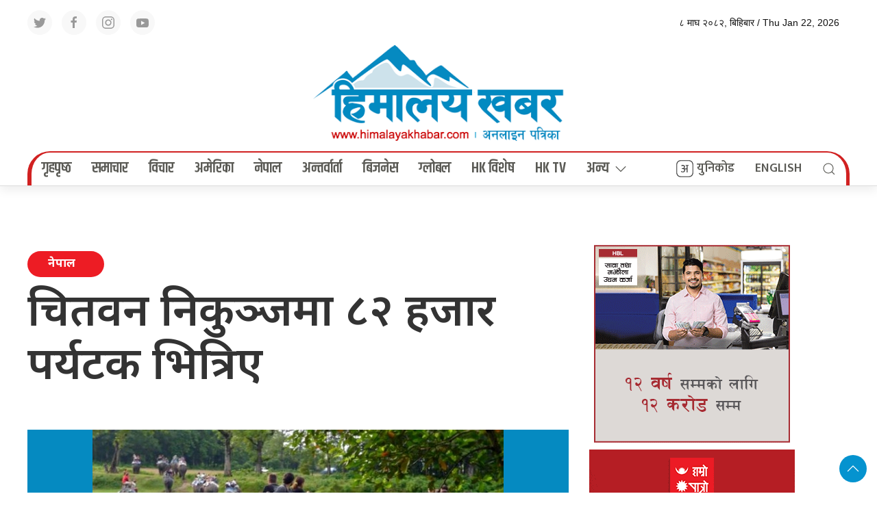

--- FILE ---
content_type: text/html; charset=UTF-8
request_url: https://www.ashesh.com.np/forex/widget2.php?api=890181k229&header_color=38b45e&background_color=faf8ee&header_title=Nepal%20Exchange%20Rates
body_size: 1858
content:
<html>
<head>
<meta name="Robots" content="noindex, nofollow">
<meta http-equiv="Content-Type" content="text/html; charset=UTF-8" />
<title>Nepalese Curreny Exchange Rates</title>
<link rel="canonical" href="https://www.ashesh.com.np/forex/" />
<style type="text/css">
body{
	font-family:Segoe, "Segoe UI", "DejaVu Sans", "Trebuchet MS", Verdana, sans-serif;
	font-size:16px;
	margin:0;
}
    
a:link {color:inherit;}
a:visited {color:inherit;}
a:hover {color: #0A8CE3;}
    
h1{
    margin: 0 auto;
	font-size: 18px;	
}
.main{
	width: 100%;
	background-color: #faf8ee;
	border-radius: 5px;
	border-radius: 5px;
}
.strip_header {
	height:40px;
	/*background-color: rgba(255, 206, 38, 0.72);*/
	background-color: #38b45e;
	color: #ffffff;
	text-shadow: 1px 1px black;
	border-top-right-radius: 5px;
	border-top-left-radius: 5px;
    position: fixed;
    width: 100%;
}
.strip{
	height: 5px;
    padding-top: 40px;
}
.header_exchange{
	text-align:center;  font-size:16px;	 height:20px;
	font-family: monospace;
	line-height: 25px;
}
.header_date{
	text-align:center;
    font-size:16px;
	font-family: monospace;
}
.currency{
	float: left;
	font-weight:600;
	padding: 0 0 0 5px;
		
}
.exchange-rate{
	float: right;
	font-weight:600;
	padding: 0 5px 0 0;	
    word-spacing: 10px;
}
.country{
	text-align:center;
	font-size:14px;
	padding: 5px 5px 5px 5px;
	clear:both;
}
.flag{
	float: left;	
	padding: 2px 5px 0 0;
}
img {
    width: 16px;
    height: 12px;
}
.name{
	float:left;
}
.unit{
	float: right;
	width: 25px;	
	color:#C8C8C8;
}
.rate_buying{
	float:right;	
	width: 55px;
	padding-right: 5px;
	text-align: center;
}
.rate_selling{
	float:right;	
	width: 55px;
	padding-right: 5px;
	text-align: right;
}
.privacy{
	font-size:7px;
	text-align:right;
	padding: 0 2px 2px 0;
	color: #223337;
}
hr{
    border: 0;
    height: 1px;
    background-image: -webkit-linear-gradient(left, rgba(0,0,0,0), rgba(0,0,0,0.1), rgba(0,0,0,0)); 
    background-image:    -moz-linear-gradient(left, rgba(0,0,0,0), rgba(0,0,0,0.1), rgba(0,0,0,0)); 
    background-image:     -ms-linear-gradient(left, rgba(0,0,0,0), rgba(0,0,0,0.1), rgba(0,0,0,0)); 
    background-image:      -o-linear-gradient(left, rgba(0,0,0,0), rgba(0,0,0,0.1), rgba(0,0,0,0));
    clear:both;
    margin:0px;
}

@media only screen and (max-width : 350px)
{
    h1{
        font-size:16px;
    }
    .header_date{
        font-size:12px;
    }
    .currency,.exchange-rate{
        font-size: 14px;
        word-spacing: 0px;
    }
    .country{
        font-size: 12px;
    }
    .rate_buying,.rate_selling{
        width: 40px;
    }
}
@media only screen and (max-width : 249px)
{
    .currency,.exchange-rate{
        font-size: 12px;
    }
    .country{
        font-size:11px;
    }
    img{
        width: 14px;
        height: 10px;
    }
    .flag{
        padding: 2px 2px 0 0;
    }
    .name{
        width: 37%;
        text-align: left;
        overflow: hidden;
        white-space:nowrap;
        text-overflow:ellipsis;	
    }
    .rate_buying, .rate_selling{
        padding-right: 0px;
    }
    .unit{
        width: 10%;
    }
}
</style>
</head>
<body>
<div class="main">
    <div class="strip_header">
    	<div class="header_exchange"><h1>Nepal Exchange Rates<h1></div>
    	<div class="header_date">22-Jan-2026</div>
    </div>
    <div class="strip"></div>
    	<div class="currency">Currency</div>
        <div class="exchange-rate">Unit Buying Selling</div>
        <hr>
		        <a href="https://www.ashesh.com.np/forex/chart.php?code=USD&v=3">
    	<div class="country">
        	<div class="flag"><img src="https://www.ashesh.com.np/forex/flag/USD.svg"></div>
        	<div class="name">
			U.S. Dollar            </div>
            <div class="rate_selling">
			147.02
            </div>
            <div class="rate_buying">
			146.42            </div>
            <div class="unit">
            1            </div> 
            <hr>
    	</div>
        </a>
		        <a href="https://www.ashesh.com.np/forex/chart.php?code=EUR&v=3">
    	<div class="country">
        	<div class="flag"><img src="https://www.ashesh.com.np/forex/flag/EUR.svg"></div>
        	<div class="name">
			European Euro            </div>
            <div class="rate_selling">
			172.21
            </div>
            <div class="rate_buying">
			171.51            </div>
            <div class="unit">
            1            </div> 
            <hr>
    	</div>
        </a>
		        <a href="https://www.ashesh.com.np/forex/chart.php?code=GBP&v=3">
    	<div class="country">
        	<div class="flag"><img src="https://www.ashesh.com.np/forex/flag/GBP.svg"></div>
        	<div class="name">
			UK Pound Sterling            </div>
            <div class="rate_selling">
			197.21
            </div>
            <div class="rate_buying">
			196.40            </div>
            <div class="unit">
            1            </div> 
            <hr>
    	</div>
        </a>
		        <a href="https://www.ashesh.com.np/forex/chart.php?code=AUD&v=3">
    	<div class="country">
        	<div class="flag"><img src="https://www.ashesh.com.np/forex/flag/AUD.svg"></div>
        	<div class="name">
			Australian Dollar            </div>
            <div class="rate_selling">
			99.25
            </div>
            <div class="rate_buying">
			98.85            </div>
            <div class="unit">
            1            </div> 
            <hr>
    	</div>
        </a>
		        <a href="https://www.ashesh.com.np/forex/chart.php?code=CAD&v=3">
    	<div class="country">
        	<div class="flag"><img src="https://www.ashesh.com.np/forex/flag/CAD.svg"></div>
        	<div class="name">
			Canadian Dollar            </div>
            <div class="rate_selling">
			106.34
            </div>
            <div class="rate_buying">
			105.91            </div>
            <div class="unit">
            1            </div> 
            <hr>
    	</div>
        </a>
		        <a href="https://www.ashesh.com.np/forex/chart.php?code=CHF&v=3">
    	<div class="country">
        	<div class="flag"><img src="https://www.ashesh.com.np/forex/flag/CHF.svg"></div>
        	<div class="name">
			Swiss Franc            </div>
            <div class="rate_selling">
			185.70
            </div>
            <div class="rate_buying">
			184.94            </div>
            <div class="unit">
            1            </div> 
            <hr>
    	</div>
        </a>
		        <a href="https://www.ashesh.com.np/forex/chart.php?code=CNY&v=3">
    	<div class="country">
        	<div class="flag"><img src="https://www.ashesh.com.np/forex/flag/CNY.svg"></div>
        	<div class="name">
			Chinese Yuan            </div>
            <div class="rate_selling">
			21.11
            </div>
            <div class="rate_buying">
			21.03            </div>
            <div class="unit">
            1            </div> 
            <hr>
    	</div>
        </a>
		        <a href="https://www.ashesh.com.np/forex/chart.php?code=JPY&v=3">
    	<div class="country">
        	<div class="flag"><img src="https://www.ashesh.com.np/forex/flag/JPY.svg"></div>
        	<div class="name">
			Japanese Yen            </div>
            <div class="rate_selling">
			9.31
            </div>
            <div class="rate_buying">
			9.27            </div>
            <div class="unit">
            10            </div> 
            <hr>
    	</div>
        </a>
		        <a href="https://www.ashesh.com.np/forex/chart.php?code=SAR&v=3">
    	<div class="country">
        	<div class="flag"><img src="https://www.ashesh.com.np/forex/flag/SAR.svg"></div>
        	<div class="name">
			Saudi Arabian Riyal            </div>
            <div class="rate_selling">
			39.21
            </div>
            <div class="rate_buying">
			39.05            </div>
            <div class="unit">
            1            </div> 
            <hr>
    	</div>
        </a>
		        <a href="https://www.ashesh.com.np/forex/chart.php?code=SGD&v=3">
    	<div class="country">
        	<div class="flag"><img src="https://www.ashesh.com.np/forex/flag/SGD.svg"></div>
        	<div class="name">
			Singapore Dollar            </div>
            <div class="rate_selling">
			114.58
            </div>
            <div class="rate_buying">
			114.11            </div>
            <div class="unit">
            1            </div> 
            <hr>
    	</div>
        </a>
		        <a href="https://www.ashesh.com.np/forex/chart.php?code=QAR&v=3">
    	<div class="country">
        	<div class="flag"><img src="https://www.ashesh.com.np/forex/flag/QAR.svg"></div>
        	<div class="name">
			Qatari Riyal            </div>
            <div class="rate_selling">
			40.22
            </div>
            <div class="rate_buying">
			40.06            </div>
            <div class="unit">
            1            </div> 
            <hr>
    	</div>
        </a>
		        <a href="https://www.ashesh.com.np/forex/chart.php?code=THB&v=3">
    	<div class="country">
        	<div class="flag"><img src="https://www.ashesh.com.np/forex/flag/THB.svg"></div>
        	<div class="name">
			Thai Baht            </div>
            <div class="rate_selling">
			4.73
            </div>
            <div class="rate_buying">
			4.71            </div>
            <div class="unit">
            1            </div> 
            <hr>
    	</div>
        </a>
		        <a href="https://www.ashesh.com.np/forex/chart.php?code=AED&v=3">
    	<div class="country">
        	<div class="flag"><img src="https://www.ashesh.com.np/forex/flag/AED.svg"></div>
        	<div class="name">
			UAE Dirham            </div>
            <div class="rate_selling">
			40.03
            </div>
            <div class="rate_buying">
			39.86            </div>
            <div class="unit">
            1            </div> 
            <hr>
    	</div>
        </a>
		        <a href="https://www.ashesh.com.np/forex/chart.php?code=MYR&v=3">
    	<div class="country">
        	<div class="flag"><img src="https://www.ashesh.com.np/forex/flag/MYR.svg"></div>
        	<div class="name">
			Malaysian Ringgit            </div>
            <div class="rate_selling">
			36.33
            </div>
            <div class="rate_buying">
			36.18            </div>
            <div class="unit">
            1            </div> 
            <hr>
    	</div>
        </a>
		        <a href="https://www.ashesh.com.np/forex/chart.php?code=BHD&v=3">
    	<div class="country">
        	<div class="flag"><img src="https://www.ashesh.com.np/forex/flag/BHD.svg"></div>
        	<div class="name">
			Bahrain Dinar            </div>
            <div class="rate_selling">
			389.95
            </div>
            <div class="rate_buying">
			388.36            </div>
            <div class="unit">
            1            </div> 
            <hr>
    	</div>
        </a>
		        <a href="https://www.ashesh.com.np/forex/chart.php?code=KWD&v=3">
    	<div class="country">
        	<div class="flag"><img src="https://www.ashesh.com.np/forex/flag/KWD.svg"></div>
        	<div class="name">
			Kuwaity Dinar            </div>
            <div class="rate_selling">
			481.17
            </div>
            <div class="rate_buying">
			479.20            </div>
            <div class="unit">
            1            </div> 
            <hr>
    	</div>
        </a>
		        <a href="https://www.ashesh.com.np/forex/chart.php?code=HKD&v=3">
    	<div class="country">
        	<div class="flag"><img src="https://www.ashesh.com.np/forex/flag/HKD.svg"></div>
        	<div class="name">
			Hong Kong Dollar            </div>
            <div class="rate_selling">
			18.85
            </div>
            <div class="rate_buying">
			18.78            </div>
            <div class="unit">
            1            </div> 
            <hr>
    	</div>
        </a>
		        <a href="https://www.ashesh.com.np/forex/chart.php?code=SEK&v=3">
    	<div class="country">
        	<div class="flag"><img src="https://www.ashesh.com.np/forex/flag/SEK.svg"></div>
        	<div class="name">
			Swedish Kroner            </div>
            <div class="rate_selling">
			16.13
            </div>
            <div class="rate_buying">
			16.07            </div>
            <div class="unit">
            1            </div> 
            <hr>
    	</div>
        </a>
		        <a href="https://www.ashesh.com.np/forex/chart.php?code=DKK&v=3">
    	<div class="country">
        	<div class="flag"><img src="https://www.ashesh.com.np/forex/flag/DKK.svg"></div>
        	<div class="name">
			Danish Kroner            </div>
            <div class="rate_selling">
			23.05
            </div>
            <div class="rate_buying">
			22.96            </div>
            <div class="unit">
            1            </div> 
            <hr>
    	</div>
        </a>
		        <a href="https://www.ashesh.com.np/forex/chart.php?code=OMR&v=3">
    	<div class="country">
        	<div class="flag"><img src="https://www.ashesh.com.np/forex/flag/OMR.svg"></div>
        	<div class="name">
			Omani Rial            </div>
            <div class="rate_selling">
			381.89
            </div>
            <div class="rate_buying">
			380.34            </div>
            <div class="unit">
            1            </div> 
            <hr>
    	</div>
        </a>
		    <div class="privacy">Forex Data updated on. 22-Jan-2026</div>
</div>
<script type="text/javascript">
var gaJsHost = (("https:" == document.location.protocol) ? "https://ssl." : "http://www.");
document.write(unescape("%3Cscript src='" + gaJsHost + "google-analytics.com/ga.js' type='text/javascript'%3E%3C/script%3E"));
</script>
<script type="text/javascript">
try {
var pageTracker = _gat._getTracker("UA-11603345-1");
pageTracker._trackPageview();
} catch(err) {}</script><script type="text/javascript">
var sc_project=3831475; 
var sc_invisible=1; 
var sc_partition=34; 
var sc_click_stat=1; 
var sc_security="b4fcb8c1"; 
</script>
<script type="text/javascript" src="https://www.statcounter.com/counter/counter_xhtml.js"></script></body>
</html>